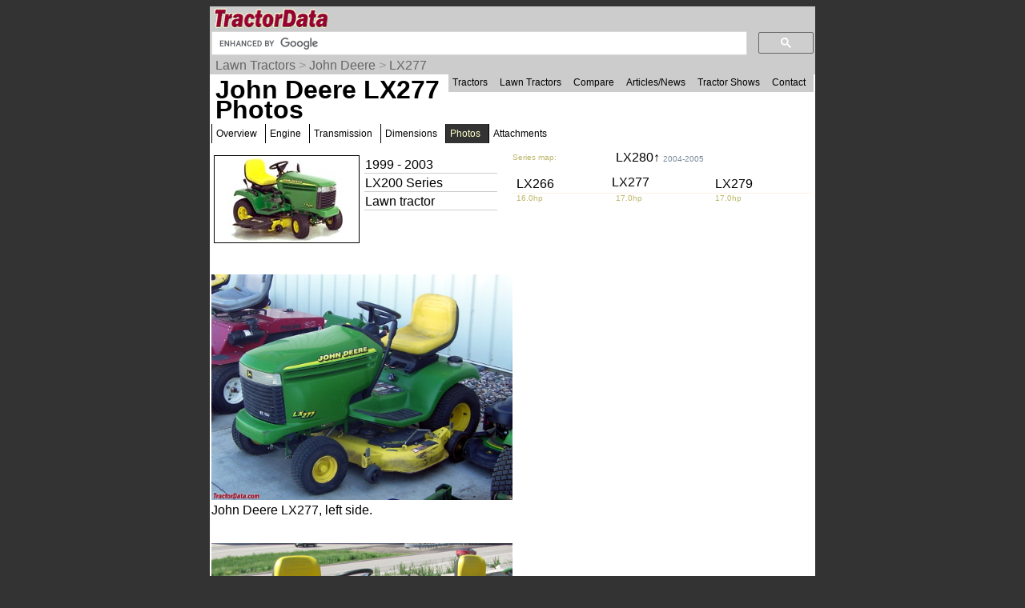

--- FILE ---
content_type: text/html; charset=UTF-8
request_url: https://www.tractordata.com/lawn-tractors/000/0/8/87-john-deere-lx277-photos.html
body_size: 11310
content:
<!DOCTYPE html>
<html>
<head>
<meta name='Keywords' content='John Deere, LX277, tractor, photos'>

<meta name='Description' content='John Deere LX277 tractor photos'>

<!-- Global site tag (gtag.js) - Google Analytics -->
<script async src="https://www.googletagmanager.com/gtag/js?id=G-PM3JE4E64C"></script>
<script>
  window.dataLayer = window.dataLayer || [];
  function gtag(){dataLayer.push(arguments);}
  gtag('js', new Date());

  gtag('config', 'G-PM3JE4E64C');
</script>
<link rel="stylesheet" type="text/css" href="https://www.tractordata.com/css/tdv005a.css" />
<link rel="shortcut icon" href="https://www.tractordata.com/favicon.ico" type="image/vnd.microsoft.icon">
<link rel="icon" href="https://www.tractordata.com/favicon.png" type="image/png">
<script type="text/javascript" src="https://www.tractordata.com/js/jquery-1.7.2.min.js"></script>
<script type="text/javascript" src="https://www.tractordata.com/js/lightbox.js"></script>
<link href="https://www.tractordata.com/css/lightbox.css" rel="stylesheet" />
<meta name="theme-color" content="#990033"/>
<meta content="text/html" charset="UTF-8" http-equiv="content-type">
<meta content="Peter Easterlund" name="author">
<meta name="viewport" content="width=device-width, initial-scale=1.0">
<!--
<PageMap>
<DataObject type="thumbnail">
<Attribute name="src" value="https://www.tractordata.com/ltphotos/F000/87/87-td3a.jpg" />
<Attribute name="width" value="180" />
<Attribute name="height" value="108" />
</DataObject>

</PageMap>
-->  
<title>TractorData.com John Deere LX277 tractor photos information</title>
<base target="_top">
<script async="async" src="https://securepubads.g.doubleclick.net/tag/js/gpt.js"></script>
<script>
  var googletag = googletag || {};
  googletag.cmd = googletag.cmd || [];
</script>
<script type="text/javascript">
googletag.cmd.push(function() {
var mappingBanner = googletag.sizeMapping().addSize([320,400], [320,50]).addSize([750,200], [728,90]).build();
var mappingRectangle = googletag.sizeMapping().addSize([0,0], [300,250]).addSize([750,200], [336,280]).build();
googletag.defineSlot("/1017645/TractorData_Lawn_ATF_Header_728x90", [[728,90],[320,50]], "div-gpt-ad-atf-banner").defineSizeMapping(mappingBanner).addService(googletag.pubads());
googletag.defineSlot("/1017645/TractorData_Lawn_ATF_Right_300x250", [[336,280],[300,250]], "div-gpt-ad-1443468442087-1").defineSizeMapping(mappingRectangle).addService(googletag.pubads());
googletag.defineSlot("/1017645/TractorData_Data_BTF_Footer_300x250", [[336,280],[300,250]], "div-gpt-ad-btf-banner").defineSizeMapping(mappingRectangle).addService(googletag.pubads());
googletag.pubads().setTargeting("m", ["jd"]);
googletag.pubads().enableSingleRequest();
googletag.enableServices();
});
</script>

</head>
<body>
<div class="tdPage">
<div class="tdPageHeader">

<div class="tdPageLogo">
<a href="https://www.tractordata.com/"><img border="0" alt="TractorData.com - information on all makes and models of tractors"
 src="https://www.tractordata.com/tdlogo3c.gif" style="width: 206px; height: 25px;"></a>
  <div class="tdMenuIcon"><a href="javascript:void(0);" onclick="menuFunction()"><div></div><div></div><div></div></a></div>
</div>

<div class="tdPageSearch">
<script>
  (function() {
    var cx = 'partner-pub-8103209391282040:5yfy6p-3yjl';
    var gcse = document.createElement('script');
    gcse.type = 'text/javascript';
    gcse.async = true;
    gcse.src = (document.location.protocol == 'https:' ? 'https:' : 'http:') +
        '//cse.google.com/cse.js?cx=' + cx;
    var s = document.getElementsByTagName('script')[0];
    s.parentNode.insertBefore(gcse, s);
  })();
</script>
<gcse:searchbox-only></gcse:searchbox-only>
</div>

<div class="trail">
<a href="https://www.tractordata.com/lawn-tractors/index.html">Lawn Tractors</a> &gt; <a href="https://www.tractordata.com/lawn-tractors/tractor-brands/johndeere/johndeere-lawn-tractors.html">John Deere</a> &gt; <a href="https://www.tractordata.com/lawn-tractors/000/0/8/87-john-deere-lx277.html">LX277</a>
</div>

<div id="tdTopNav" class="topnav">
<ul>
<li><a href="https://www.tractordata.com/farm-tractors/index.html">Tractors</a></li>
<li><a href="https://www.tractordata.com/lawn-tractors/index.html">Lawn Tractors</a></li>
<li><a href="https://www.tractordata.com/compare">Compare</a></li>
<li><a href="https://www.tractordata.com/articles/index.html">Articles/News</a></li>
<li><a href="https://www.tractordata.com/shows/index.html">Tractor Shows</a></li>
<li><a href="https://www.tractordata.com/articles/contact/contact.html">Contact</a></li>
</ul></div>

<script>
function menuFunction() {
  var x = document.getElementById("tdTopNav");
  if (x.className === "topnav") {
    x.className += " responsive";
  } else {
    x.className = "topnav";
  }
}
</script>


<!-- /1017645/TractorData_Gen01_ATF_Header_728x90 -->
<div id="div-gpt-ad-atf-banner">
<script>
googletag.cmd.push(function() { googletag.display("div-gpt-ad-atf-banner"); });
</script>
</div>

</div>
<div class="tdPageBody">
<h1>John Deere LX277 Photos</h1>
<div class="tractornav">
<ul>
<li><a href="https://www.tractordata.com/lawn-tractors/000/0/8/87-john-deere-lx277.html">Overview</a></li>
<li><a href="https://www.tractordata.com/lawn-tractors/000/0/8/87-john-deere-lx277-engine.html">Engine</a></li>
<li><a href="https://www.tractordata.com/lawn-tractors/000/0/8/87-john-deere-lx277-transmission.html">Transmission</a></li>
<li><a href="https://www.tractordata.com/lawn-tractors/000/0/8/87-john-deere-lx277-dimensions.html">Dimensions</a></li>
<li><a href="#" class="selected">Photos</a>
</li>
<li><a href="https://www.tractordata.com/lawn-tractors/000/0/8/87-john-deere-lx277-attachments.html">Attachments</a></li>
</ul><br></div><br>
<div class="tdArticleGroup">
<div class="tdArticleItem">
<table><tr><td>
<a href="https://www.tractordata.com/lawn-tractors/000/0/8/87-john-deere-lx277.html"><img src="https://www.tractordata.com/ltphotos/F000/87/87-td3a.jpg" alt="John Deere LX277 tractor photo" style="border: 1px solid black; width: 180px; height: 108px;">
</a></td><td style="vertical-align:top"><table style="min-width:170px"><tr><td style="border-bottom: 1px solid rgb(204,204,204)">1999 - 2003</td></tr>
<tr><td style="border-bottom: 1px solid rgb(204,204,204)">LX200 Series</td></tr><tr><td style="border-bottom: 1px solid rgb(204,204,204)">Lawn tractor</td></tr></table></td></tr></table></div><div class="tdArticleItem">
<div style="display:grid;grid-template-columns:33% 33% 33%">
<div style="color:darkkhaki;font-size:10px">Series map:</div>
<div style="grid-column:2/ span 2;padding-left:5px;padding-bottom:1em;line-height:0.75"><a style="text-decoration:none" href="https://www.tractordata.com/lawn-tractors/000/0/8/89-john-deere-lx280-photos.html">LX280&uarr; <span style="color:lightslategrey;font-size:10px">2004-2005</span></a></div><a style="text-decoration:none" href="https://www.tractordata.com/lawn-tractors/000/0/8/86-john-deere-lx266-photos.html"><div style="padding:5px;line-height:0.75">LX266</div></a><div>LX277</div><a style="text-decoration:none" href="https://www.tractordata.com/lawn-tractors/000/0/8/88-john-deere-lx279-photos.html"><div style="padding:5px;line-height:0.75">LX279</div></a><div style="padding-left:5px;border-top:1px solid linen;color:darkkhaki;font-size:10px">16.0hp</div><div style="padding-left:5px;border-top:1px solid linen;color:darkkhaki;font-size:10px">17.0hp</div><div style="padding-left:5px;border-top:1px solid linen;color:darkkhaki;font-size:10px">17.0hp</div><div></div><div style="grid-column:2/ span 2"></div></div>
</div>
<div class="tdArticleItem">
<table style="width:95%;border-spacing:0"><tbody>

<a href="https://www.tractordata.com/ltphotos/F000/87/87-td4-b01.jpg" rel="lightbox[0]" title="John Deere LX277, left side."><img src="https://www.tractordata.com/ltphotos/F000/87/87-td4-b01.jpg" style="max-width:100%; height:auto" alt="John Deere LX277, left side."><br></a>John Deere LX277, left side.</tbody></table></div>
<div class="tdArticleItem">
<table style="width:95%;border-spacing:0"><tbody>

<!-- /1017645/TractorData_Lawn_ATF_Right_300x250 -->
<div id="div-gpt-ad-1443468442087-1">
<script type="text/javascript">
googletag.cmd.push(function() { googletag.display("div-gpt-ad-1443468442087-1"); });
</script>
</div>
</tbody></table></div>
<div class="tdArticleItem">
<table style="width:95%;border-spacing:0"><tbody>

<a href="https://www.tractordata.com/ltphotos/F000/87/87-td4-b02.jpg" rel="lightbox[1]" title="John Deere LX277, right side."><img src="https://www.tractordata.com/ltphotos/F000/87/87-td4-b02.jpg" style="max-width:100%; height:auto" alt="John Deere LX277, right side."><br></a>John Deere LX277, right side.</tbody></table></div>
<div class="tdArticleItem">
<table style="width:95%;border-spacing:0"><tbody>

</tbody></table></div>
<div class="tdArticleItem">
<table style="width:95%;border-spacing:0"><tbody>
<tr><td colspan="2" style="color:rgb(255,255,204); background:rgb(51,51,51);font-weight:bold">Page information</td></tr>
<tr><td class="tdat" colspan="2"><img src="https://www.tractordata.com/photos/site/peter-collage01-300x169.png"" style="max-width:100%; height:auto" alt="Peter Easterlund - owner of TractorData.com"></td></tr><tr><td colspan="2" style="border-bottom:1px solid rgb(204,204,204)">Copyright 2026 TractorData.com&reg;</td></tr>
<tr><td colspan="2" style="border-bottom:1px solid rgb(204,204,204)">TractorData is a family-owned small business located in Minnesota that has been providing reference information on tractors since 1999.</td></tr>
<tr><td colspan="2" style="border-bottom:1px solid rgb(204,204,204)"><a href="https://www.tractordata.com/articles/contact/contact.html">Peter Easterlund</a> - owner/author</td></tr>
<tr><td colspan="2" style="border-bottom:1px solid rgb(204,204,204)">Email: <a href="mailto:peter@tractordata.com">Peter@TractorData.com</a></td></tr>
<tr><td colspan="2" style="border-bottom:1px solid rgb(204,204,204)">Updated on  April 2, 2025</td></tr>
</tbody></table></div>
<div class="tdArticleItem">
<table style="width:95%;border-spacing:0"><tbody>

<!-- /1017645/TractorData_Data_BTF_Footer_300x250 -->
<div id="div-gpt-ad-btf-banner">
<script>
googletag.cmd.push(function() { googletag.display("div-gpt-ad-btf-banner"); });
</script>
</div>
</tbody></table></div>


<!-- PAGE END -->
&copy;2000-2026 - TractorData.com&reg;. Notice: Every attempt is made to ensure the data listed
is accurate. However, differences between sources, incomplete listings,
errors, and data entry mistakes do occur. <span
 style="font-weight: bold; color: rgb(255, 0, 0);">Consult official
literature from the manufacturer before attempting any service or repair.</span>
 <script>
      jQuery.noConflict();
      jQuery(function() {
        jQuery(".fnotetxt").hide();
        jQuery(".fnotenum").click(function(event) {
          jQuery(this.nextSibling).toggle();
          event.stopPropagation();
        });
        jQuery("body").click(function(event) {
          jQuery(".fnotetxt").hide();
        });
      });
 </script>
</div>
</div>
</body>
</html>


--- FILE ---
content_type: text/html; charset=utf-8
request_url: https://www.google.com/recaptcha/api2/aframe
body_size: 114
content:
<!DOCTYPE HTML><html><head><meta http-equiv="content-type" content="text/html; charset=UTF-8"></head><body><script nonce="LHQ-C4tyMjoFpY5Ko7eyCw">/** Anti-fraud and anti-abuse applications only. See google.com/recaptcha */ try{var clients={'sodar':'https://pagead2.googlesyndication.com/pagead/sodar?'};window.addEventListener("message",function(a){try{if(a.source===window.parent){var b=JSON.parse(a.data);var c=clients[b['id']];if(c){var d=document.createElement('img');d.src=c+b['params']+'&rc='+(localStorage.getItem("rc::a")?sessionStorage.getItem("rc::b"):"");window.document.body.appendChild(d);sessionStorage.setItem("rc::e",parseInt(sessionStorage.getItem("rc::e")||0)+1);localStorage.setItem("rc::h",'1769486015370');}}}catch(b){}});window.parent.postMessage("_grecaptcha_ready", "*");}catch(b){}</script></body></html>